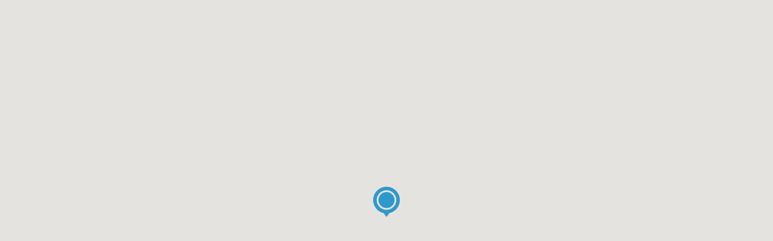

--- FILE ---
content_type: image/svg+xml
request_url: https://snazzy-maps-cdn.azureedge.net/assets/marker-82d4f4cb-60e1-4736-85a4-c0fd73482e83.svg
body_size: 739
content:
<?xml version="1.0"?>
<svg xmlns="http://www.w3.org/2000/svg" xmlns:xlink="http://www.w3.org/1999/xlink" xmlns:svgjs="http://svgjs.com/svgjs" version="1.1" width="512" height="512" x="0" y="0" viewBox="0 0 511 511" style="enable-background:new 0 0 512 512" xml:space="preserve" class=""><g><g xmlns="http://www.w3.org/2000/svg"><circle cx="255.5" cy="225" r="136" fill="#2f99cc" data-original="#000000" style="" class=""/><path d="m415.306 66.193c-42.685-42.685-99.439-66.193-159.806-66.193s-117.121 23.508-159.806 66.193c-42.686 42.687-66.194 99.44-66.194 159.807 0 106.499 74.454 198.443 177.887 220.849l48.113 64.151 48.114-64.152c103.432-22.406 177.886-114.349 177.886-220.848 0-60.367-23.508-117.12-66.194-159.807zm-159.806-7.193c91.533 0 166 74.468 166 166s-74.467 166-166 166-166-74.468-166-166 74.467-166 166-166z" fill="#2f99cc" data-original="#000000" style="" class=""/></g></g></svg>
